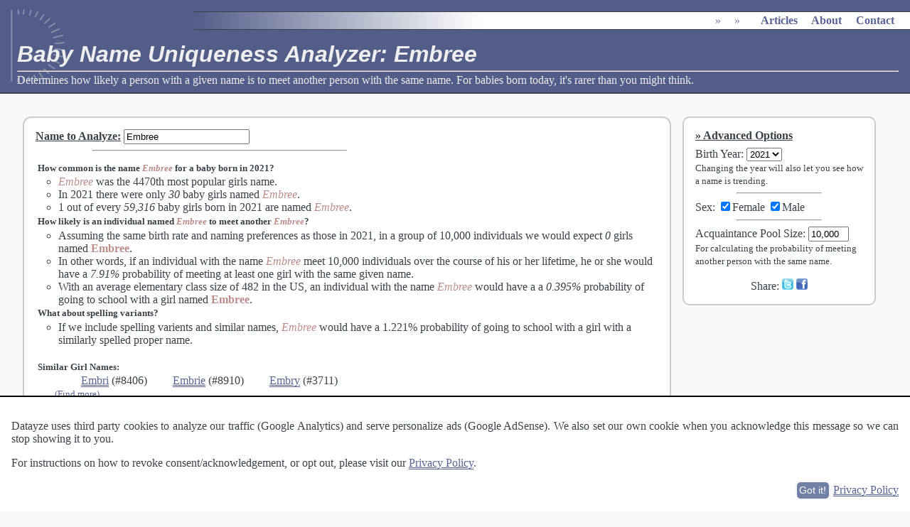

--- FILE ---
content_type: text/html; charset=UTF-8
request_url: https://datayze.com/name-uniqueness-analyzer?name=embree
body_size: 9258
content:
 <!DOCTYPE html><HTML lang="en"> <head> <link rel="stylesheet" media="print" href="/css/print.css"> <link rel="stylesheet" href="/css/style.v10.css"> <link rel="canonical" href="https://datayze.com/name-uniqueness-analyzer?name=embree"> <title>Baby Name Uniqueness Analyzer: Embree</title><meta name="description" content="Determines how likely a person with a given name is to meet another person with the same name.  For babies born today, it's rarer than you might think."><meta name="viewport" content="width=device-width, initial-scale=1"><meta name="author" content="Datayze"><META NAME="copyright" CONTENT="Copyright &copy; 1996-2026 Datayze">  <META HTTP-EQUIV="Content-type" CONTENT="text/html; charset=UTF-8"><meta name="twitter:card" content="summary" /><meta name="twitter:site" content="@datayze" /><meta name="twitter:title" content="Baby Name Uniqueness Analyzer: Embree" /><meta name="twitter:description" content="Determines how likely a person with a given name is to meet another person with the same name.  For babies born today, it's rarer than you might think." /> <meta name="twitter:image" content="https://datayze.com/images/datayze_profile.png" /><meta property="og:url" content="https://datayze.com/name-uniqueness-analyzer?name=embree" /><meta property="og:type" content="website" /><meta property="og:title" content="Baby Name Uniqueness Analyzer: Embree" /><meta property="og:description" content="Determines how likely a person with a given name is to meet another person with the same name.  For babies born today, it's rarer than you might think." /><meta property="og:image" content="https://datayze.com/images/datayze_profile.png" /><meta property="fb:app_id" content="157539877969249" /> <style>#gm86af49 ins{width:300px;height:600px}#hl4t3k ins{width:250px;height:250px}@media screen and (max-width:600px){#gm86af49, #gm86af49 ins{display:none}#hl4t3k ins{display:none}}@media print{#gm86af49, #gm86af49 ins{display:none}#hl4t3k ins{display:none}#kermtr, #kermtr ins{display:none}}</style>  <style>#error{margin-top:.5em}.babynameblock{margin-top:1em;margin-bottom:1em}.babynameblock h5{margin:.2em}.babynameblock p{margin:1em;text-indent:0px;margin-left:2em}.alternatives li{display:inline;margin-left:2em}.nameseperator{margin-left:5em;margin-right:50%}.number{font-style:italic}#socialshare{width:100%;margin-top:1em;text-align:center}</style> </head> <body> <script type="application/ld+json">{"@context":"http://schema.org","@type":"BreadcrumbList","itemListElement":[{"@type": "ListItem","position": 1,"name": "","item": {"@id": "","name": ""}},{"@type": "ListItem","position": 2,"name": "","item": {"@id": "","name": ""}},{"@type": "ListItem","position": 3,"name": "","item": {"@id": "","name": ""}}]}</script><script type="application/ld+json">{"@context":"http://schema.org","@type":"organization","url":"https://datayze.com","name":"datayze","logo":"https://datayze.com/images/datayze_profile.png","sameAs":["http://www.facebook.com/datayze","http://www.twitter.com/datayze"]}</script> <script>function isMobileDisplay(){return(screen.width<=600)}</script> <img src="https://datayze.com/images/datayze_profile.png" id="screenshot" alt="screenshot"><div id="header" class="initialheader"><div id="mainmenu" class="initialmainmenu"><ul itemscope itemtype="http://schema.org/BreadcrumbList"><li itemprop="itemListElement" itemscope itemtype="http://schema.org/ListItem" ><div ><a href="" itemprop="item"><span itemprop="name"></span></a><meta itemprop="position" content="1"></div></li><li itemprop="itemListElement" itemscope itemtype="http://schema.org/ListItem" ><div class="desktoponly"><span>&raquo;</span><a href="" itemprop="item"><span itemprop="name"></span></a><meta itemprop="position" content="2"><ul class="submenu"><li><a href=""></a></li><li><a href=""></a></li><li><a href=""></a></li><li><a href=""></a></li><li><a href=""></a></li><li><a href=""></a></li><li><a href=""></a></li><li><a href=""></a></li><li><a href=""></a></li><li><a href=""></a></li></ul></div></li><li itemprop="itemListElement" itemscope itemtype="http://schema.org/ListItem" ><div ><span>&raquo;</span><a href="" itemprop="item"><span itemprop="name"></span></a><meta itemprop="position" content="3"><ul class="submenu"><li><a href=""></a></li><li><a href=""></a></li><li><a href=""></a></li><li><a href=""></a></li><li><a href=""></a></li><li><a href=""></a></li></ul></div></li><li class="bigspace"><a href="https://datayze.com/howto/" class="desktoponly">Articles</a></li><li class="bigspace"><a href="https://datayze.com/about" class="desktoponly">About</a></li><li class="bigspace"><a href="https://datayze.com/contact" class="desktoponly">Contact</a></li></ul></div><h1>Baby Name Uniqueness Analyzer: Embree</h1><hr><span id="header_description">Determines how likely a person with a given name is to meet another person with the same name.  For babies born today, it's rarer than you might think.</span></div><div id="maintext"><div id="sidebar" class="sidebar_right"><div id="advanced_options"><h4>Advanced Options</h4><label for="year">Birth Year</label>: <select id="year"><option value="2021">2021</option><option value="2020">2020</option><option value="2019">2019</option><option value="2018">2018</option><option value="2017">2017</option><option value="2016">2016</option><option value="2015">2015</option><option value="2014">2014</option><option value="2013">2013</option><option value="2012">2012</option><option value="2011">2011</option><option value="2010">2010</option><option value="2009">2009</option><option value="2008">2008</option><option value="2007">2007</option><option value="2006">2006</option><option value="2005">2005</option><option value="2004">2004</option><option value="2003">2003</option><option value="2002">2002</option><option value="2001">2001</option><option value="2000">2000</option><option value="1999">1999</option><option value="1998">1998</option><option value="1997">1997</option><option value="1996">1996</option><option value="1995">1995</option><option value="1994">1994</option><option value="1993">1993</option><option value="1992">1992</option><option value="1991">1991</option><option value="1990">1990</option><option value="1989">1989</option><option value="1988">1988</option><option value="1987">1987</option><option value="1986">1986</option><option value="1985">1985</option><option value="1984">1984</option><option value="1983">1983</option><option value="1982">1982</option><option value="1981">1981</option><option value="1980">1980</option><option value="1979">1979</option><option value="1978">1978</option><option value="1977">1977</option><option value="1976">1976</option><option value="1975">1975</option><option value="1974">1974</option><option value="1973">1973</option><option value="1972">1972</option><option value="1971">1971</option><option value="1970">1970</option><option value="1969">1969</option><option value="1968">1968</option><option value="1967">1967</option><option value="1966">1966</option><option value="1965">1965</option><option value="1964">1964</option><option value="1963">1963</option><option value="1962">1962</option><option value="1961">1961</option><option value="1960">1960</option><option value="1959">1959</option><option value="1958">1958</option><option value="1957">1957</option><option value="1956">1956</option><option value="1955">1955</option><option value="1954">1954</option><option value="1953">1953</option><option value="1952">1952</option><option value="1951">1951</option><option value="1950">1950</option></select><br> <span class="instructions">Changing the year will also let you see how a name is trending.</span><hr>Sex: <input type="checkbox" id="F" CHECKED aria-label="Include Female Names">Female <input type="checkbox" id="M" CHECKED aria-label="Include Male Names">Male<hr><label for="group_size">Acquaintance Pool Size</label>: <input type="text" id="group_size" value="10,000" size="5"><br> <span class="instructions">For calculating the probability of meeting another person with the same name.</span><div id="error" class="error"></div><div id="socialshare"></div></div><div id="hl4t3k" style="margin:1.5em;text-align:center;"> <ins id="hl4t3kins" class="adsbygoogle" style="display:block;" data-ad-client="ca-pub-9649368754633488" data-full-width-responsive="true" data-ad-slot="3754373684"></ins> <script>(adsbygoogle=window.adsbygoogle||[]).push({})</script></div></div><div class="tool_sidebar_right"><div id="tool" class="rounded_tool"><b><u><label for="babyname">Name to Analyze</label>:</u></b> <input type="text" id="babyname"><hr class="nameseperator"><div id="babynamestats"></div></div></div><div id="kermtr" style="margin:1.5em;text-align:center;"> <ins id="kermtrins" class="adsbygoogle" style="display:block;" data-ad-client="ca-pub-9649368754633488" data-full-width-responsive="true" data-ad-slot="3744794673" data-ad-format="auto"></ins> <script>(adsbygoogle=window.adsbygoogle||[]).push({})</script></div><div id="about"><h3>About the Baby Name Uniqueness Analyzer</h3><p>The Baby Name Uniqueness Analyzer can determine how likely a person with a given name is to encounter another individual with the same name.</p>With the latest trend of selecting unique and unusual names, popular names are not as popular as they once were. The probability that parents in <span id="year1" style="font-weight:bold">2021</span> name their child <span id="top1" style="font-weight:bold">Liam or Olivia</span>, the top boys' and girls' names, is only <span id="top1prob" style="font-weight:bold">1.04%</span>. Twenty-five years ago the top boys' and girls' names were <span id="top2" style="font-weight:bold">Michael or Emily</span>. Back then, a baby had a <span id="top2prob" style="font-weight:bold">1.75%</span> probability of being given either name. In other words, a child born twenty-five years ago is over twice as likely to be given the current year's top name than a child born today. While this trend away from the most popular names may be associated with the current generation of parents, it's been occurring for far longer. Only <span id="topten" style="font-weight:bold">4.2%</span> of children born last year were given a name in the top ten. In comparison, twenty-five years ago <span id="toptentwenty" style="font-weight:bold">7.5%</span> of children would be given a name in the top ten, and 50 years ago that number was <span id="toptenfifty" style="font-weight:bold">12%</span>. A person born into our parents' generation is nearly three times as likely to be given a top ten name than a person born into our kids' generation. As someone who had two other 'Sara's (spelled differently) in her kindergarten class, I am fascinated that the probability of a kindergarten class of 35 in 2023 having <i>any</i> two children with the same name is only <span id="twokindergarten" style="font-weight:bold">41.9%</span>. The probability of a kindergarten class having three children with the same name? Just <span id="threekindergarten" style="font-weight:bold">1.6%</span>. That doesn't mean it never happens. With so many kindergarteners in the US, we estimate approximately <span id="expected" style="font-weight:bold">2,791</span> kindergarten classes across the country will have three kids with the same name. <p>How unique is a given name? You might be surprised</p><p><b>Where does your data come from?</b><br> The Social Security Administration (SSA) for <a href="http://www.ssa.gov/OACT/babynames/limits.html">baby name popularity</a> and <a href="http://www.ssa.gov/OACT/babynames/numberUSbirths.html">population size</a>. The SSA publishes <a href="http://www.ssa.gov/OACT/babynames/background.html">background information on how the data is collected and distributed</a> for the interested. Average elementary school size comes from the <a href="http://nces.ed.gov/programs/digest/d05/tables/dt05_096.asp">National Center for Educational Statistics</a>. Similar names are computed using a combination of string and <a href="https://en.wikipedia.org/wiki/Phonetics">phonetic</a> edit distances.</p><p><b>Were there really ten boys named Sarah in 2015?</b><br> Looks like! Our data comes direct from the <a href="http://www.ssa.gov/OACT/babynames/limits.html">US Census Data</a>, and that's what the Social Security Administration (SSA) reports. With a 3,961,981 babies born in 2015, there's bound to be at least a few reporting errors. There's also going to be a few really far out their names. There may have been 10 boys named Sarah, but there were also 16 girls named 'Abcde'.</p><p><b>Hey, my daughter's/brother's/neighbor's name isn't on the list! What gives?</b><br> Congratulations on a super rare name! Your daughter/brother/neighbor is one of a kind! Or, more precisely, one of no more than 4. The Social Security Administration (SSA) does not include baby names when fewer than five babies were given the name.</p><hr><p><b>Love Baby Names?</b> Try our other <a href="/?category=names">Baby Name Apps</a>. The <a href="name-explorer">Baby Name Explorer</a> lets you explore names based on gender ratio, substring, popularity, or the number of syllables. If you like more unusual names, you may enjoy the <a href="name-generator">Unique Name Generator</a>, <a href="name-blender">Name Blender</a> which merges two names into one or <a href="alternate-spelling-finder">Alternate Spelling Suggester</a>. Finally, the <a href="nickname-finder">Nickname Finder</a> can help you find that perfect nick name.</p></div><div id="footer"><a href="https://datayze.com/about">About</a> &middot; <a href="https://datayze.com/terms">Terms of Use</a> &middot; <a href="https://datayze.com/privacy">Privacy Policy</a> &middot; <a href="https://datayze.com/contact">Contact</a></div></div> <script src="/js/other/jquery-3.1.1.min.js"></script> <script src="/js/other/jquery-ui-1.12.1.custom.min.js"></script> <script src="/js/other/d3.v4.min.js"></script><script src="/js/datayze.2023170.js"></script><script>(adsbygoogle = window.adsbygoogle || []).push({google_ad_client:"ca-pub-9649368754633488",enable_page_level_ads:true});var adweight=1;amazon_offers.push({desc:'The Baby Name Wizard, Revised 3rd Edition: A Magical Method for Finding the Perfect Name for Your Baby',link:'http://amzn.to/28MlNGK',product:'0770436471',weight:adweight});amazon_offers.push({desc:'100,000 + BABY NAMES:The Most Complete Baby Name Book',link:'http://amzn.to/28KhA7Q',product:'0684039990',weight:adweight});amazon_offers.push({desc:'Inspired Baby Names from Around the World: 6,000 International Names and the Meaning Behind Them',link:'http://amzn.to/29tIRfG',product:'1608683206',weight:adweight});amazon_offers.push({desc:'Baby Names Made Easy: The Complete Reverse-Dictionary of Baby Names',link:'http://amzn.to/29yZfXl',product:'141656747X',weight:adweight});var adweight=0.2;amazon_offers.push({desc:'Tommee Tippee Closer to Nature Fiesta Bottle, 9 Ounce, 6 Count',link:'http://amzn.to/28Dkou8',product:'B00K5KVC52',weight:adweight});amazon_offers.push({desc:'Comotomo Baby Bottle, Pink, 8 Ounce, 2 Count',link:'http://amzn.to/1UOCmlG',product:'B009QXDE3C',weight:adweight});amazon_offers.push({desc:'Boppy Nursing Pillow and Positioner - Bare Naked',link:'http://amzn.to/1PsYGNI',product:'B000KW5I6E',weight:adweight});amazon_offers.push({desc:'Boppy Nursing Pillow and Positioner, Luxe Chevron Whales/Gray',link:'http://amzn.to/1Yqgsbc',product:'B017ORW0WM',weight:adweight});amazon_offers.push({desc:'Summer Infant Complete Nursery Care Kit, Teal/White',link:'http://amzn.to/28JqZLe',product:'B00BRHSCLE',weight:adweight});amazon_offers.push({desc:'Braun Ear Thermometer',link:'http://amzn.to/28KzabN',product:'B00MUK6M82',weight:adweight});amazon_offers.push({desc:'Manhattan Toy Winkel Rattle and Sensory Teether Activity Toy',link:'http://amzn.to/28MgM0Q',product:'B000BNCA4K',weight:adweight});amazon_offers.push({desc:'Bearington Baby Silky Soft Crib Blanket Cream',link:'http://amzn.to/28JyB2t',product:'B002W5G7N0',weight:adweight});amazon_offers.push({desc:'Baby Bargains: Secrets to Saving 20% to 50% on baby furniture, gear, clothes, strollers, maternity wear and much, much more!',link:'http://amzn.to/28JPA3j',product:'1889392499',weight:adweight});registerAmazonCategory('names');</script> <script>var countsCurrentYear={};var currentYear=2021;var counts={};var namesByPopularity={};var populationByYear;var lastseen={};var classSize=482;genders={};genders['M']='boy';genders['F']='girl';alternatives={};nicknames={};var populationLoaded=false;var variantsLoaded=false;var nicknameLoaded=false;var yearLoaded=false;var latestYearLoaded=false;d3.tsv('/data/babynamepopularity/population.txt',function(data){data.forEach(function(d){d.year=d.Year;d.F=(+((d.Female).replace(/,/g,'')));d.M=(+((d.Male).replace(/,/g,'')))});populationByYear=data;populationLoaded=true;parametersChanged()});d3.csv('/data/babynamepopularity/variants.txt',function(data){data.forEach(function(d){var names=d.Names;var alts=names.split("\t");for(i=0;i<alts.length;i++){var nameI=alts[i];alternatives[nameI]=[];for(j=0;j<alts.length;j++){if(i!=j){alternatives[nameI].push(alts[j])}}}});variantsLoaded=true;parametersChanged()});d3.csv('/data/babynamepopularity/nickname.txt',function(data){data.forEach(function(d){var names=d.Names;var alts=names.split("\t");nicknames[alts[0]]=[];for(i=1;i<alts.length;i++){nicknames[alts[0]].push(alts[i])}});nicknameLoaded=true;parametersChanged()});function loadMostRecentdata(){currentYearLoaded=false;d3.tsv('/data/babynamepopularity/yob'+currentYear+'.txt',function(data){data.forEach(function(d){countsCurrentYear[d.name+d.Gender]=d});currentYearLoaded=true;parametersChanged()})}
function loadYearData(year){yearLoaded=false;counts={};namesByPopularity={};namesByPopularity['M']=[];namesByPopularity['F']=[];parametersChanged();d3.tsv('/data/babynamepopularity/yob'+year+'.txt',function(data){var rank={'M':0,'F':0};var lastCount={'M':0,'F':0};var numAtLastRank={'M':0,'F':0};data.forEach(function(d){d.name=d.Name;d.sex=d.Gender;d.count=(+d.Count);previousRankCount=lastCount[d.sex];if(previousRankCount!=d.count){thisrank=rank[d.sex]+numAtLastRank[d.sex]+1;numAtLastRank[d.sex]=0;rank[d.sex]=thisrank;lastCount[d.sex]=d.count}else{numAtLastRank[d.sex]++}
d.rank=rank[d.sex];counts[d.name+d.Gender]=d;namesByPopularity[d.Gender].push(d)});yearLoaded=true;parametersChanged()})}
$(function(){$('#babyname').keyup(function(){var name=$('#babyname').val();name=name.replace(/[^\w]/g,"")
name=name.charAt(0).toUpperCase()+name.substring(1).toLowerCase();$("#babynamestats").html(analyzeName(name))});$('#group_size').keyup(function(){var size=parseNumber($(this).val());if(!isNumeric(size)){$("#error").html("<hr>'Acquaintance Pool Size' should be a number");size=size.replace(/[^0-9,\.]/,'');$('#group_size').val(size)}else if(!isInt(size)){$("#error").html("<hr>Please use whole people for 'Acquaintance Pool Size'!");size=size.replace('.','');$('#group_size').val(size)}else if(!isPositiveInt(size)){$("#error").html("<hr>Acquaintance pool size must be positive.");size=size.replace('.','');$('#group_size').val(size)}else{$("#error").html("");parametersChanged()}}).blur(function(){if($("#error").html().length==0){$('#group_size').val(formatWholeNumber(getGroupSize()))}});$("input[type='checkbox']").change(function(){num_checks=$("input:checkbox:checked").length;if((!includeBoys())&&(!includeGirls())){$("#error").html("<hr>Egad!  By choosing to include neither male nor female data you've excluded all our data!")}else{$("#error").html("");parametersChanged()}});$("#M").change(function(){parametersChanged()});$("#F").change(function(){parametersChanged()});$('#year').change(function(){loadYearData($(this).val())});$('#babyname').val('Embree');loadMostRecentdata();loadYearData($('#year').val());d3.tsv('/data/babynamepopularity/lastseen.txt',function(data){data.forEach(function(d){var name=d.Name;var year=d.Year;lastseen[name]=year});parametersChanged()})});function parametersChanged(){if(populationLoaded&&variantsLoaded&&nicknameLoaded&&yearLoaded&&currentYearLoaded){var name=$("#babyname").val();if(name.length>0){name=name.replace(/[^\w]/g,"")
name=name.charAt(0).toUpperCase()+name.substring(1).toLowerCase();$("#babynamestats").html(analyzeName(name))}else{$("#babynamestats").html('')}}else{$("#babynamestats").html('<div style="text-align:center;">'+getBigLoaderHTML()+'</div>')}}
function getNameRank(name,genderKey){var key=getLookupKey(name,genderKey);return counts[key].rank}
function getNameCount(name,genderKey){if(genderKey==undefined){return getNameCount(name,'M')+getNameCount(name,'F')}
if(!isValidName(name,genderKey)){return 0}
var key=getLookupKey(name,genderKey);return counts[key].count}
function isValidName(name,genderKey){var key=getLookupKey(name,genderKey);return counts[key]!=null&&counts[key]!=undefined}
function analyzeName(name){if(!includeBoys()&&!includeGirls()){return '<div class="babynameblock" style="font-size: smaller;">The Name Uniqueness Analyzer uses a data source that partitions names into only two categories (Male and Female).  If you select neither, there are no stats to display.</div>'}
if(name.length==0){return ''}
var boys=(includeBoys()&&isValidName(name,'M'));var girls=(includeGirls()&&isValidName(name,'F'));if(!boys&&!girls){if(lastseen[name]!=undefined){recordEvent('RareName Searched','Name From '+lastseen[name])}
return '<div class="babynameblock" style="font-size: smaller;">There were less than five (possibly none) '+(includeBoys()?(includeGirls()?'males and less than five (possibly none) females':'male'):'females')+' named '+ucfirst(htmlDecode(name))+' born in '+getYear()+'.'+(lastseen[name]!=undefined?' This name was last seen in <a href="?name='+name.toLowerCase()+'&year='+lastseen[name]+'">'+lastseen[name]+'</a>.':'')+'</div>'}
var gender_ratio=getNameCount(name,'F')*1.0/(getNameCount(name,'M')+getNameCount(name,'F'));var color=backgroundToTextColor(getColorInRange(gender_ratio*100,[boyColorRange,girlColorRange]));var girlStats=(girls?getStats(name,'F'):[]);var boyStats=(boys?getStats(name,'M'):[]);var first=((getNameCount(name,'F')>getNameCount(name,'M')&&girls)||!boys?girlStats:boyStats);var second=((getNameCount(name,'F')>getNameCount(name,'M')&&girls)||!boys?boyStats:girlStats);var proper=getProperNamesForNickname(name);var properText=proper.reduce(function(p,c,idx,array){return p+'<a href="name-uniqueness-analyzer?name='+c.toLowerCase()+'" title="Find more nicknames for '+c+'">'+c+'</a>'+(idx<array.length-2?', ':(idx==array.length-2?' or ':''))},'');str='<div class="babynameblock">'+'<h5>How common is the name '+getNameText(name,color)+(proper.length>0?
' as a proper name rather than a nickname of '+properText:'')+' for a baby born in '+getYear()+'?</h5><ul class="collesionprobs"><li>'+getNameText(name,color)+' was the '+first[0]+(second.length>0?' and '+second[0]:'')+'.</li><li>'+'In '+getYear()+' there were '+first[1]+(second.length>0?' and '+second[1]:'')+' named '+getNameText(name,color)+'.</li><li>'+first[2]+(second.length>0?' and '+second[2]:'')+' born in '+getYear()+' are named '+getNameText(name,color)+'.';if(first['trending1']){str+='</li><li>Since '+getYear()+' '+getNameText(name,color)+' has been '+first['trending1']+(second['trending1']?' and '+second['trending1']:'')+'.  Accounting for different population sizes, there were '+first['trending2']+(second['trending2']?' and '+second['trending2']:'')+' named '+getNameText(name,color)+' born in '+currentYear+' than in '+getYear()+'.'}
str+='</li></ul><h5>How likely is an individual named '+getNameText(name,color)+' to meet another '+getNameText(name,color)+'?</h5><ul class="collesionprobs"><li>'+'Assuming the same birth rate and naming preferences as those in '+getYear()+', in a group of '+formatWholeNumber(getGroupSize())+' individuals we would expect '+first[3]+(second.length>0?' and '+second[3]:'')+'.</li><li>In other words, if an individual with the name '+getNameText(name,color)+' meet '+formatWholeNumber(getGroupSize())+' individuals over the course of '+getPossessive('N')+' lifetime, '+getPronoun('N')+' would have '+first[4]+(second.length>0?' and '+second[4]:'')+' with the same given name.'+'</li><li>With an average elementary class size of '+formatWholeNumber(classSize)+' in the US, an individual with the name '+getNameText(name,color)+' would have a '+first[5]+(second.length>0?' and '+second[5]:'')+'.</li></ul>';if(first['variants1']||second['variants1']||proper.length>0){str+='<h5>What about spelling variants'+(proper.length>0?' and nicknames':'')+'?</h5><ul class="collesionprobs">';if(first['variants1']||second['variants1']){str+='<li>If we include spelling varients and similar names, '+getNameText(name,color)+' would have a ';if(first['variants1']){str+=first['variants1']+(second['variants1']?' and a '+second['variants1']:'')}else{str+=second['variants1']}
str+='.</li>'}
if(proper.length>0){var p1=getCollisionProbability('','F',getYear(),classSize,proper);var p2=getCollisionProbability('','M',getYear(),classSize,proper);var p=1-(1-p1)*(1-p2);str+='<li>Assuming the same birth rate and naming preferences as those in '+getYear()+' and an average elementary class size of '+formatWholeNumber(classSize)+', there is a '+formatProbability(p,3)+' of an elementery school class having a child named '+properText+' who may also go by '+getNameText(name,color)+'.</li>'}
str+='</ul><br>'}
if(first['variants2']){str+=first['variants2']}
if(second['variants2']){str+=second['variants2']}
if(name=='Embree'){updateDescription('How unique is the name '+name+'? One would have to know '+formatWholeNumber(Math.round(getPopulation()/getNameCount(name)))+' others to expect to know one '+name)}
return '<div class="babyname">'+str+'</div>'}
function getStats(name,genderKey){var stats=[];stats.push((getNameRank(name,genderKey)>1?getOrdinal(getNameRank(name,genderKey)):'')+' most popular '+getGender(genderKey)+'s name');stats.push((getNameCount(name,genderKey)<100?'only ':'')+'<span class="number">'+formatWholeNumber(getNameCount(name,genderKey))+'</span> baby '+getGender(genderKey)+'s');stats.push('1 out of every <span class="number">'+formatWholeNumber(Math.round(getPopulation(genderKey)/getNameCount(name,genderKey)))+'</span> baby '+getGender(genderKey)+'s');stats.push('<span class="number">'+getExpectedCollesions(name,genderKey,getYear(),getGroupSize())+'</span> '+getGender(genderKey)+'s named '+getNameText(name,genderKey));stats.push('a <span class="number">'+formatProbability(getCollisionProbability(name,genderKey,getYear(),getGroupSize()),3)+'</span> probability of meeting at least one '+getGender(genderKey));stats.push('a <span class="number">'+formatProbability(getCollisionProbability(name,genderKey,getYear(),classSize),3)+'</span> probability of going to school with a '+getGender(genderKey)+' named '+getNameText(name,genderKey));var varients=[];if(alternatives[name]!=undefined){alternatives[name].forEach(function(d){if(isValidName(d,genderKey)){varients.push(d)}})}
if(varients.length>0){stats['variants1']=formatProbability(getCollisionProbability(name,genderKey,getYear(),classSize,varients),3)+' probability of going to school with a '+genders[genderKey]+' with a similarly spelled proper name';varients.sort();stats['variants2']='<h5>Similar '+ucfirst(getGender(genderKey))+' Names:</h5><ul class="alternatives">';for(index=0;index<varients.length;index++){stats['variants2']+="<li><a href=\"name-uniqueness-analyzer?name="+varients[index].toLowerCase()+"\">"+varients[index]+"</a>&nbsp;(#"+getNameRank(varients[index],genderKey)+")</li> "}
stats['variants2']+='</ul> <a href="alternate-spelling-finder?word='+name.toLowerCase()+'&includerarenames=true&includenames=true" class="instructions" style="margin-left: 2em; border: none;">(Find more)</a>'}
if($('#year').val()!=currentYear){var key=getLookupKey(name,genderKey);newCount=(countsCurrentYear[key]!=undefined?countsCurrentYear[key].count:0)*getPopulation(genderKey)/getPopulation(genderKey,currentYear);oldCount=getNameCount(name,genderKey);if(newCount!=oldCount){stats['trending1']=(oldCount>newCount?'declining':'raising')+' in popularity for '+getGender(genderKey)+'s';stats['trending2']=Math.abs(oldCount-newCount)+(oldCount>newCount?' less':' more')+' baby '+getGender(genderKey)+(Math.abs(oldCount-newCount)==1?'':'s')}}
return stats}
function getProperNamesForNickname(name,all){if(all==undefined){all=false}
var propers=[];var mcount=getNameCount(name,'M');var fcount=getNameCount(name,'F');if(nicknames[name]!=undefined){nicknames[name].forEach(function(d){if(all||getNameCount(d,'M')>mcount||getNameCount(d,'F')>fcount){propers.push(d)}})}
if(propers.length==0&&alternatives[name]!=undefined){alternatives[name].forEach(function(d){if(nicknames[d]!=undefined){var mcount2=getNameCount(d,'M');var fcount2=getNameCount(d,'F');if(!((mcount2>2*fcount2&&mcount*2<fcount)
||(mcount2*2<fcount2&&mcount>2*fcount))){nicknames[d].forEach(function(d2){var mcount3=getNameCount(d2,'M');var fcount3=getNameCount(d2,'F');if(all||!((mcount3>2*fcount3&&mcount*2<fcount)
||(mcount3*2<fcount3&&mcount>2*fcount))){propers.push(d2)}})}}})}
return propers}
function getPronoun(genderKey){switch(genderKey){case 'F':return 'she';case 'M':return 'he';default:return 'he or she'}}
function getGender(genderKey){switch(genderKey){case 'F':return 'girl';case 'M':return 'boy';default:return 'baby'}}
function getNameText(name,genderKey){switch(genderKey){case 'F':return '<span class="genderF">'+name+'</span>';case 'M':return '<span class="genderM">'+name+'</span>';default:return '<span style="color:'+genderKey+';font-style: oblique;">'+name+'</span>'}}
function getPossessive(genderKey){switch(genderKey){case 'F':return 'her';case 'M':return 'his';default:return 'his or her'}}
function getGroupSize(){var group_size_field=$("#group_size");return group_size_field.val().replace(/[^0-9]/g,'')}
function getYear(){return $("#year").val()}
function includeBoys(){return $("#M").prop('checked')}
function includeGirls(){return $("#F").prop('checked')}
function getLookupKey(name,genderKey){return name+genderKey}
function getPopulation(genderKey,year){if(genderKey==undefined){return getPopulation('M')+getPopulation('F')}
year=year||currentYear;yearidx=getYear()-populationByYear[0].year;if(genderKey=='M'){return populationByYear[yearidx].M}
return populationByYear[yearidx].F}
function getCollisionProbability(name,genderKey,year,groupSize,varients){varients=varients||[];probability=getProbabilityOfName(name,genderKey,year);for(idx=0;idx<varients.length;idx++){probability+=getProbabilityOfName(varients[idx],genderKey,year)}
totalPopulation=getPopulation('M',year)+getPopulation('F',year);percentGroupSize=Math.round(groupSize*(getPopulation(genderKey,year)/totalPopulation));if(percentGroupSize<1)
return 0;if(groupSize==0)
return 0;return 1-Math.pow(1-probability,(percentGroupSize-1))}
function getExpectedCollesions(name,genderKey,year,groupSize){probability=getProbabilityOfName(name,genderKey,year);totalPopulation=getPopulation('M',year)+getPopulation('F',year);percentPopulation=getPopulation(genderKey,year)/totalPopulation;if(groupSize==0){return 0}
return Math.round((percentPopulation*groupSize)*probability)}
function getProbabilityOfName(name,genderKey,year){population=getPopulation(genderKey,year);count=getNameCount(name,genderKey);return count/population}
function getShareMessage(){var size=$('.collesionprobs li').length;if(size==0){return}
var message=($('#babynamestats li').eq(Math.floor(Math.random()*size))).html();var idx=message.lastIndexOf('.',message.length-2);while(idx>-1&&'0123456789'.indexOf(message.charAt(idx+1))>-1){idx=message.lastIndexOf('.',idx-1)}
if(idx>-1){message=message.substring(idx+1,message.length).trim()}
return message}</script> <script>registerRevenueID('hl4t3k', {max_offers:1, max_rows:1, remove:true});registerRevenueID('kermtr', {max_rows: 1, max_offers: 5, remove:true});</script> <script>$(function(){var params={page:'/name-uniqueness-analyzer?name=embree',get:'name=embree',post:''};$.get('/callback/record_visit',params,function(data){}).fail(function(xhr,status,error){recordError("CallbackError","VisitRecorderError",formatXhrErrorMessage(xhr,status,error))})});</script>  </body></html>

--- FILE ---
content_type: text/html; charset=utf-8
request_url: https://www.google.com/recaptcha/api2/aframe
body_size: 264
content:
<!DOCTYPE HTML><html><head><meta http-equiv="content-type" content="text/html; charset=UTF-8"></head><body><script nonce="IrtoiNP0XeOFe7lB6eASBA">/** Anti-fraud and anti-abuse applications only. See google.com/recaptcha */ try{var clients={'sodar':'https://pagead2.googlesyndication.com/pagead/sodar?'};window.addEventListener("message",function(a){try{if(a.source===window.parent){var b=JSON.parse(a.data);var c=clients[b['id']];if(c){var d=document.createElement('img');d.src=c+b['params']+'&rc='+(localStorage.getItem("rc::a")?sessionStorage.getItem("rc::b"):"");window.document.body.appendChild(d);sessionStorage.setItem("rc::e",parseInt(sessionStorage.getItem("rc::e")||0)+1);localStorage.setItem("rc::h",'1769002061021');}}}catch(b){}});window.parent.postMessage("_grecaptcha_ready", "*");}catch(b){}</script></body></html>